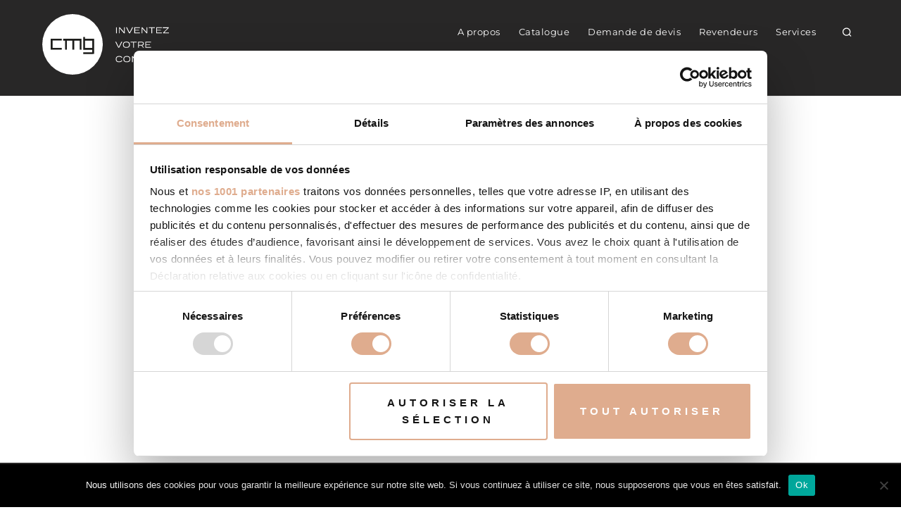

--- FILE ---
content_type: text/html; charset=UTF-8
request_url: https://www.cmg-fire.fr/store/isochauff-confort/
body_size: 13220
content:
<!DOCTYPE html><html class="html" lang="fr-FR"><head><meta charset="UTF-8"><link rel="profile" href="https://gmpg.org/xfn/11"><meta name='robots' content='index, follow, max-image-preview:large, max-snippet:-1, max-video-preview:-1' /> <!-- Google Tag Manager for WordPress by gtm4wp.com --> <script data-cfasync="false" data-pagespeed-no-defer>var gtm4wp_datalayer_name = "dataLayer";
	var dataLayer = dataLayer || [];</script> <!-- End Google Tag Manager for WordPress by gtm4wp.com --><meta name="viewport" content="width=device-width, initial-scale=1"> <!-- This site is optimized with the Yoast SEO plugin v24.7 - https://yoast.com/wordpress/plugins/seo/ --><link media="all" href="https://www.cmg-fire.fr/wp-content/cache/autoptimize/4/css/autoptimize_a2cb4b2694e2e9a09312287aa239a6a1.css" rel="stylesheet"><title>ISOCHAUFF CONFORT - CMG</title><link rel="canonical" href="https://www.cmg-fire.fr/store/isochauff-confort/" /><meta property="og:locale" content="fr_FR" /><meta property="og:type" content="article" /><meta property="og:title" content="ISOCHAUFF CONFORT - CMG" /><meta property="og:description" content="Categories: RevendeurFilter: RevendeurAddress 45 Boulevard Edouard HERRIOT01000, BOURG EN BRESSE, Contact Tel.: 09 71 16 01 47 Contact Store" /><meta property="og:url" content="https://www.cmg-fire.fr/store/isochauff-confort/" /><meta property="og:site_name" content="CMG" /><meta property="article:modified_time" content="2025-10-23T11:06:29+00:00" /><meta name="twitter:card" content="summary_large_image" /> <script type="application/ld+json" class="yoast-schema-graph">{"@context":"https://schema.org","@graph":[{"@type":"WebPage","@id":"https://www.cmg-fire.fr/store/isochauff-confort/","url":"https://www.cmg-fire.fr/store/isochauff-confort/","name":"ISOCHAUFF CONFORT - CMG","isPartOf":{"@id":"https://www.cmg-fire.fr/#website"},"datePublished":"2021-04-27T06:53:14+00:00","dateModified":"2025-10-23T11:06:29+00:00","breadcrumb":{"@id":"https://www.cmg-fire.fr/store/isochauff-confort/#breadcrumb"},"inLanguage":"fr-FR","potentialAction":[{"@type":"ReadAction","target":["https://www.cmg-fire.fr/store/isochauff-confort/"]}]},{"@type":"BreadcrumbList","@id":"https://www.cmg-fire.fr/store/isochauff-confort/#breadcrumb","itemListElement":[{"@type":"ListItem","position":1,"name":"Accueil","item":"https://www.cmg-fire.fr/"},{"@type":"ListItem","position":2,"name":"ISOCHAUFF CONFORT"}]},{"@type":"WebSite","@id":"https://www.cmg-fire.fr/#website","url":"https://www.cmg-fire.fr/","name":"CMG","description":"Fabricant français, spécialiste européen du chauffage au bois : poêles à bois et à granulés, cheminées, foyers et inserts","potentialAction":[{"@type":"SearchAction","target":{"@type":"EntryPoint","urlTemplate":"https://www.cmg-fire.fr/?s={search_term_string}"},"query-input":{"@type":"PropertyValueSpecification","valueRequired":true,"valueName":"search_term_string"}}],"inLanguage":"fr-FR"}]}</script> <!-- / Yoast SEO plugin. --><link rel='dns-prefetch' href='//cdnjs.cloudflare.com' /><link rel='dns-prefetch' href='//maps.google.com' /><link href='https://fonts.gstatic.com' crossorigin='anonymous' rel='preconnect' /><link rel="alternate" type="application/rss+xml" title="CMG &raquo; Flux" href="https://www.cmg-fire.fr/feed/" /><link rel="alternate" type="application/rss+xml" title="CMG &raquo; Flux des commentaires" href="https://www.cmg-fire.fr/comments/feed/" /> <!-- This site uses the Google Analytics by MonsterInsights plugin v9.3.1 - Using Analytics tracking - https://www.monsterinsights.com/ --> <!-- Remarque : MonsterInsights n’est actuellement pas configuré sur ce site. Le propriétaire doit authentifier son compte Google Analytics dans les réglages de MonsterInsights.  --> <!-- No tracking code set --> <!-- / Google Analytics by MonsterInsights --><link rel='stylesheet' id='elementor-icons-css' href='https://www.cmg-fire.fr/wp-content/plugins/elementor/assets/lib/eicons/css/elementor-icons.min.css' media='all' /> <script id="cookie-notice-front-js-before">var cnArgs = {"ajaxUrl":"https:\/\/www.cmg-fire.fr\/wp-admin\/admin-ajax.php","nonce":"733c9723ff","hideEffect":"fade","position":"bottom","onScroll":false,"onScrollOffset":100,"onClick":false,"cookieName":"cookie_notice_accepted","cookieTime":2592000,"cookieTimeRejected":2592000,"globalCookie":false,"redirection":false,"cache":true,"revokeCookies":false,"revokeCookiesOpt":"automatic"};</script> <script id="ecs_ajax_load-js-extra">var ecs_ajax_params = {"ajaxurl":"https:\/\/www.cmg-fire.fr\/wp-admin\/admin-ajax.php","posts":"{\"page\":0,\"stores\":\"isochauff-confort\",\"post_type\":\"stores\",\"name\":\"isochauff-confort\",\"error\":\"\",\"m\":\"\",\"p\":0,\"post_parent\":\"\",\"subpost\":\"\",\"subpost_id\":\"\",\"attachment\":\"\",\"attachment_id\":0,\"pagename\":\"\",\"page_id\":0,\"second\":\"\",\"minute\":\"\",\"hour\":\"\",\"day\":0,\"monthnum\":0,\"year\":0,\"w\":0,\"category_name\":\"\",\"tag\":\"\",\"cat\":\"\",\"tag_id\":\"\",\"author\":\"\",\"author_name\":\"\",\"feed\":\"\",\"tb\":\"\",\"paged\":0,\"meta_key\":\"\",\"meta_value\":\"\",\"preview\":\"\",\"s\":\"\",\"sentence\":\"\",\"title\":\"\",\"fields\":\"\",\"menu_order\":\"\",\"embed\":\"\",\"category__in\":[],\"category__not_in\":[],\"category__and\":[],\"post__in\":[],\"post__not_in\":[],\"post_name__in\":[],\"tag__in\":[],\"tag__not_in\":[],\"tag__and\":[],\"tag_slug__in\":[],\"tag_slug__and\":[],\"post_parent__in\":[],\"post_parent__not_in\":[],\"author__in\":[],\"author__not_in\":[],\"search_columns\":[],\"ignore_sticky_posts\":false,\"suppress_filters\":false,\"cache_results\":true,\"update_post_term_cache\":true,\"update_menu_item_cache\":false,\"lazy_load_term_meta\":true,\"update_post_meta_cache\":true,\"posts_per_page\":10,\"nopaging\":false,\"comments_per_page\":\"50\",\"no_found_rows\":false,\"order\":\"DESC\"}"};</script> <link rel="https://api.w.org/" href="https://www.cmg-fire.fr/wp-json/" /><link rel="EditURI" type="application/rsd+xml" title="RSD" href="https://www.cmg-fire.fr/xmlrpc.php?rsd" /><link rel='shortlink' href='https://www.cmg-fire.fr/?p=54484' /><link rel="alternate" title="oEmbed (JSON)" type="application/json+oembed" href="https://www.cmg-fire.fr/wp-json/oembed/1.0/embed?url=https%3A%2F%2Fwww.cmg-fire.fr%2Fstore%2Fisochauff-confort%2F" /><link rel="alternate" title="oEmbed (XML)" type="text/xml+oembed" href="https://www.cmg-fire.fr/wp-json/oembed/1.0/embed?url=https%3A%2F%2Fwww.cmg-fire.fr%2Fstore%2Fisochauff-confort%2F&#038;format=xml" /><meta name="generator" content="Redux 4.5.6" /><link rel="image_src" href="https://www.cmg-fire.fr/wp-content/themes/oceanwp/assets/img/default.png" /> <!-- Google Tag Manager for WordPress by gtm4wp.com --> <!-- GTM Container placement set to footer --> <script data-cfasync="false" data-pagespeed-no-defer type="text/javascript">var dataLayer_content = {"pagePostType":"stores","pagePostType2":"single-stores","pagePostAuthor":"webmaster"};
	dataLayer.push( dataLayer_content );</script> <script data-cfasync="false">(function(w,d,s,l,i){w[l]=w[l]||[];w[l].push({'gtm.start':
new Date().getTime(),event:'gtm.js'});var f=d.getElementsByTagName(s)[0],
j=d.createElement(s),dl=l!='dataLayer'?'&l='+l:'';j.async=true;j.src=
'//www.googletagmanager.com/gtm.js?id='+i+dl;f.parentNode.insertBefore(j,f);
})(window,document,'script','dataLayer','GTM-MDLHDC');</script> <!-- End Google Tag Manager for WordPress by gtm4wp.com --> <noscript><style>.woocommerce-product-gallery{ opacity: 1 !important; }</style></noscript><meta name="generator" content="Elementor 3.29.1; features: additional_custom_breakpoints, e_local_google_fonts; settings: css_print_method-internal, google_font-enabled, font_display-swap"><link rel="icon" href="https://www.cmg-fire.fr/wp-content/uploads/sites/4/2021/02/favicon.png" sizes="32x32" /><link rel="icon" href="https://www.cmg-fire.fr/wp-content/uploads/sites/4/2021/02/favicon.png" sizes="192x192" /><link rel="apple-touch-icon" href="https://www.cmg-fire.fr/wp-content/uploads/sites/4/2021/02/favicon.png" /><meta name="msapplication-TileImage" content="https://www.cmg-fire.fr/wp-content/uploads/sites/4/2021/02/favicon.png" /> <!-- OceanWP CSS --></head><body class="stores-template-default single single-stores wp-embed-responsive theme-oceanwp cookies-not-set woocommerce-no-js oceanwp-theme dropdown-mobile default-breakpoint has-topbar page-header-disabled has-breadcrumbs account-original-style elementor-default elementor-kit-34123 elementor-page-2112 content-full-width content-max-width" itemscope="itemscope" itemtype="https://schema.org/WebPage"><div id="outer-wrap" class="site clr"> <a class="skip-link screen-reader-text" href="#main">Skip to content</a><div id="wrap" class="clr"><div id="top-bar-wrap" class="clr"><div id="top-bar" class="clr container has-no-content"><div id="top-bar-inner" class="clr"></div><!-- #top-bar-inner --></div><!-- #top-bar --></div><!-- #top-bar-wrap --><header id="site-header" class="clr" data-height="74" itemscope="itemscope" itemtype="https://schema.org/WPHeader" role="banner"><div data-elementor-type="header" data-elementor-id="27167" class="elementor elementor-27167 elementor-location-header" data-elementor-post-type="elementor_library"><section data-particle_enable="false" data-particle-mobile-disabled="false" class="elementor-section elementor-top-section elementor-element elementor-element-8857956 elementor-section-content-bottom elementor-section-stretched elementor-hidden-tablet elementor-hidden-mobile elementor-section-height-min-height elementor-section-boxed elementor-section-height-default elementor-section-items-middle" data-id="8857956" data-element_type="section" data-settings="{&quot;stretch_section&quot;:&quot;section-stretched&quot;,&quot;background_background&quot;:&quot;classic&quot;}"><div class="elementor-background-overlay"></div><div class="elementor-container elementor-column-gap-default"><div class="elementor-column elementor-col-50 elementor-top-column elementor-element elementor-element-65e9e2a" data-id="65e9e2a" data-element_type="column" data-settings="{&quot;animation&quot;:&quot;none&quot;}"><div class="elementor-widget-wrap elementor-element-populated"><div class="elementor-element elementor-element-039a1dd elementor-widget elementor-widget-image" data-id="039a1dd" data-element_type="widget" data-settings="{&quot;_animation&quot;:&quot;none&quot;}" data-widget_type="image.default"><div class="elementor-widget-container"> <a href="https://www.cmg-fire.fr"> <img width="79" height="37" src="https://www.cmg-fire.fr/wp-content/uploads/sites/4/2020/09/logo-blanc.svg" class="elementor-animation-shrink attachment-full size-full wp-image-34167" alt="" /> </a></div></div><div class="elementor-element elementor-element-a1d69f1 elementor-widget__width-auto elementor-absolute elementor-widget elementor-widget-image" data-id="a1d69f1" data-element_type="widget" data-settings="{&quot;_position&quot;:&quot;absolute&quot;}" data-widget_type="image.default"><div class="elementor-widget-container"> <img width="13" height="132" src="https://www.cmg-fire.fr/wp-content/uploads/sites/4/2019/10/gimmick-cuivre.svg" class="attachment-full size-full wp-image-34427" alt="" /></div></div></div></div><div class="elementor-column elementor-col-50 elementor-top-column elementor-element elementor-element-c55dd34" data-id="c55dd34" data-element_type="column" data-settings="{&quot;background_background&quot;:&quot;classic&quot;}"><div class="elementor-widget-wrap elementor-element-populated"><section data-particle_enable="false" data-particle-mobile-disabled="false" class="elementor-section elementor-inner-section elementor-element elementor-element-ef0f265 elementor-section-boxed elementor-section-height-default elementor-section-height-default" data-id="ef0f265" data-element_type="section" data-settings="{&quot;background_background&quot;:&quot;classic&quot;}"><div class="elementor-container elementor-column-gap-default"><div class="elementor-column elementor-col-50 elementor-inner-column elementor-element elementor-element-ee8bd18" data-id="ee8bd18" data-element_type="column" data-settings="{&quot;background_background&quot;:&quot;classic&quot;}"><div class="elementor-widget-wrap elementor-element-populated"><div class="elementor-background-overlay"></div><div class="elementor-element elementor-element-fd44fff elementor-nav-menu__align-end elementor-nav-menu--dropdown-tablet elementor-nav-menu__text-align-aside elementor-nav-menu--toggle elementor-nav-menu--burger elementor-widget elementor-widget-nav-menu" data-id="fd44fff" data-element_type="widget" data-settings="{&quot;layout&quot;:&quot;horizontal&quot;,&quot;submenu_icon&quot;:{&quot;value&quot;:&quot;&lt;i class=\&quot;fas fa-caret-down\&quot;&gt;&lt;\/i&gt;&quot;,&quot;library&quot;:&quot;fa-solid&quot;},&quot;toggle&quot;:&quot;burger&quot;}" data-widget_type="nav-menu.default"><div class="elementor-widget-container"><nav aria-label="Menu" class="elementor-nav-menu--main elementor-nav-menu__container elementor-nav-menu--layout-horizontal e--pointer-underline e--animation-fade"><ul id="menu-1-fd44fff" class="elementor-nav-menu"><li class="menu-item menu-item-type-post_type menu-item-object-page menu-item-34191"><a href="https://www.cmg-fire.fr/a-propos/" class="elementor-item">A propos</a></li><li class="menu-item menu-item-type-post_type menu-item-object-page menu-item-197"><a href="https://www.cmg-fire.fr/catalogue/" class="elementor-item">Catalogue</a></li><li class="menu-item menu-item-type-post_type menu-item-object-page menu-item-68515"><a href="https://www.cmg-fire.fr/demande-de-devis/" class="elementor-item">Demande de devis</a></li><li class="menu-item menu-item-type-custom menu-item-object-custom menu-item-66538"><a href="/carte-revendeurs/" class="elementor-item">Revendeurs</a></li><li class="menu-item menu-item-type-post_type menu-item-object-page menu-item-34766"><a href="https://www.cmg-fire.fr/services-et-supports/" class="elementor-item">Services</a></li></ul></nav><div class="elementor-menu-toggle" role="button" tabindex="0" aria-label="Permuter le menu" aria-expanded="false"> <i aria-hidden="true" role="presentation" class="elementor-menu-toggle__icon--open eicon-menu-bar"></i><i aria-hidden="true" role="presentation" class="elementor-menu-toggle__icon--close eicon-close"></i></div><nav class="elementor-nav-menu--dropdown elementor-nav-menu__container" aria-hidden="true"><ul id="menu-2-fd44fff" class="elementor-nav-menu"><li class="menu-item menu-item-type-post_type menu-item-object-page menu-item-34191"><a href="https://www.cmg-fire.fr/a-propos/" class="elementor-item" tabindex="-1">A propos</a></li><li class="menu-item menu-item-type-post_type menu-item-object-page menu-item-197"><a href="https://www.cmg-fire.fr/catalogue/" class="elementor-item" tabindex="-1">Catalogue</a></li><li class="menu-item menu-item-type-post_type menu-item-object-page menu-item-68515"><a href="https://www.cmg-fire.fr/demande-de-devis/" class="elementor-item" tabindex="-1">Demande de devis</a></li><li class="menu-item menu-item-type-custom menu-item-object-custom menu-item-66538"><a href="/carte-revendeurs/" class="elementor-item" tabindex="-1">Revendeurs</a></li><li class="menu-item menu-item-type-post_type menu-item-object-page menu-item-34766"><a href="https://www.cmg-fire.fr/services-et-supports/" class="elementor-item" tabindex="-1">Services</a></li></ul></nav></div></div></div></div><div class="elementor-column elementor-col-50 elementor-inner-column elementor-element elementor-element-8c672b3" data-id="8c672b3" data-element_type="column"><div class="elementor-widget-wrap elementor-element-populated"><div class="elementor-element elementor-element-59db505 elementor-search-form--skin-full_screen ax-search elementor-widget elementor-widget-search-form" data-id="59db505" data-element_type="widget" id="ax-deville-search" data-settings="{&quot;skin&quot;:&quot;full_screen&quot;}" data-widget_type="search-form.default"><div class="elementor-widget-container"> <search role="search"><form class="elementor-search-form" action="https://www.cmg-fire.fr" method="get"><div class="elementor-search-form__toggle" role="button" tabindex="0" aria-label="Rechercher "> <i aria-hidden="true" class="fas"><svg xmlns="http://www.w3.org/2000/svg" viewBox="0 0 40 40" class="svgicon svg-search" aria-hidden="true" preserveAspectRatio="xMidYMid meet"><path d="M31.88,31.12,28,27.18A11.39,11.39,0,1,0,26.18,29l3.94,3.93a1.23,1.23,0,0,0,1.76,0A1.24,1.24,0,0,0,31.88,31.12Zm-21.63-11A8.85,8.85,0,1,1,19.1,29,8.86,8.86,0,0,1,10.25,20.1Z"/></svg></i></div><div class="elementor-search-form__container"> <label class="elementor-screen-only" for="elementor-search-form-59db505">Rechercher </label> <input id="elementor-search-form-59db505" placeholder="Rechercher ..." class="elementor-search-form__input" type="search" name="s" value=""><div class="dialog-lightbox-close-button dialog-close-button" role="button" tabindex="0" aria-label="Fermer ce champ de recherche."> <i aria-hidden="true" class="eicon-close"></i></div></div></form> </search></div></div></div></div></div></section><section data-particle_enable="false" data-particle-mobile-disabled="false" class="elementor-section elementor-inner-section elementor-element elementor-element-0254f0c elementor-section-content-bottom elementor-section-boxed elementor-section-height-default elementor-section-height-default" data-id="0254f0c" data-element_type="section"><div class="elementor-container elementor-column-gap-default"><div class="elementor-column elementor-col-100 elementor-inner-column elementor-element elementor-element-59efa17" data-id="59efa17" data-element_type="column" data-settings="{&quot;background_background&quot;:&quot;classic&quot;}"><div class="elementor-widget-wrap elementor-element-populated"><div class="elementor-background-overlay"></div><div class="elementor-element elementor-element-155d549 elementor-nav-menu__align-center elementor-nav-menu--dropdown-tablet elementor-nav-menu__text-align-aside elementor-nav-menu--toggle elementor-nav-menu--burger elementor-widget elementor-widget-nav-menu" data-id="155d549" data-element_type="widget" id="ax-menu" data-settings="{&quot;submenu_icon&quot;:{&quot;value&quot;:&quot;&lt;i class=\&quot;fas fa-angle-down\&quot;&gt;&lt;\/i&gt;&quot;,&quot;library&quot;:&quot;fa-solid&quot;},&quot;layout&quot;:&quot;horizontal&quot;,&quot;toggle&quot;:&quot;burger&quot;}" data-widget_type="nav-menu.default"><div class="elementor-widget-container"><nav aria-label="Menu" class="elementor-nav-menu--main elementor-nav-menu__container elementor-nav-menu--layout-horizontal e--pointer-underline e--animation-grow"><ul id="menu-1-155d549" class="elementor-nav-menu"><li class="menu-item menu-item-type-taxonomy menu-item-object-product_cat menu-item-has-children menu-item-17940"><a href="https://www.cmg-fire.fr/categorie-produit/poeles-a-granules/" class="elementor-item">Poêles à granulés</a><ul class="sub-menu elementor-nav-menu--dropdown"><li class="menu-item menu-item-type-taxonomy menu-item-object-product_cat menu-item-17944"><a href="https://www.cmg-fire.fr/categorie-produit/poeles-a-granules/ventilation-air-intelligente/" class="elementor-sub-item">Ventilation air Smart</a></li><li class="menu-item menu-item-type-taxonomy menu-item-object-product_cat menu-item-29085"><a href="https://www.cmg-fire.fr/categorie-produit/poeles-a-granules/ventilation-air-canalisable/" class="elementor-sub-item">Ventilation canalisable</a></li></ul></li><li class="menu-item menu-item-type-custom menu-item-object-custom menu-item-67902"><a href="https://www.cmg-fire.fr/categorie-produit/poeles-a-bois/" class="elementor-item">Poêles à bois</a></li><li class="menu-item menu-item-type-taxonomy menu-item-object-product_cat menu-item-has-children menu-item-53446"><a href="https://www.cmg-fire.fr/categorie-produit/inserts-et-foyer/" class="elementor-item">Inserts et foyers</a><ul class="sub-menu elementor-nav-menu--dropdown"><li class="menu-item menu-item-type-taxonomy menu-item-object-product_cat menu-item-53447"><a href="https://www.cmg-fire.fr/categorie-produit/inserts-et-foyer/foyers-a-bois/" class="elementor-sub-item">foyers à bois</a></li><li class="menu-item menu-item-type-custom menu-item-object-custom menu-item-67387"><a href="https://www.cmg-fire.fr/categorie-produit/inserts-et-foyer/inserts-a-bois/" class="elementor-sub-item">inserts à bois</a></li><li class="menu-item menu-item-type-taxonomy menu-item-object-product_cat menu-item-53448"><a href="https://www.cmg-fire.fr/categorie-produit/inserts-et-foyer/insert-a-granules/" class="elementor-sub-item">inserts à granulés</a></li></ul></li><li class="menu-item menu-item-type-custom menu-item-object-custom menu-item-68475"><a href="https://www.cmg-fire.fr/categorie-produit/accessoires-2/" class="elementor-item">Accessoires</a></li></ul></nav><div class="elementor-menu-toggle" role="button" tabindex="0" aria-label="Permuter le menu" aria-expanded="false"> <i aria-hidden="true" role="presentation" class="elementor-menu-toggle__icon--open eicon-menu-bar"></i><i aria-hidden="true" role="presentation" class="elementor-menu-toggle__icon--close eicon-close"></i></div><nav class="elementor-nav-menu--dropdown elementor-nav-menu__container" aria-hidden="true"><ul id="menu-2-155d549" class="elementor-nav-menu"><li class="menu-item menu-item-type-taxonomy menu-item-object-product_cat menu-item-has-children menu-item-17940"><a href="https://www.cmg-fire.fr/categorie-produit/poeles-a-granules/" class="elementor-item" tabindex="-1">Poêles à granulés</a><ul class="sub-menu elementor-nav-menu--dropdown"><li class="menu-item menu-item-type-taxonomy menu-item-object-product_cat menu-item-17944"><a href="https://www.cmg-fire.fr/categorie-produit/poeles-a-granules/ventilation-air-intelligente/" class="elementor-sub-item" tabindex="-1">Ventilation air Smart</a></li><li class="menu-item menu-item-type-taxonomy menu-item-object-product_cat menu-item-29085"><a href="https://www.cmg-fire.fr/categorie-produit/poeles-a-granules/ventilation-air-canalisable/" class="elementor-sub-item" tabindex="-1">Ventilation canalisable</a></li></ul></li><li class="menu-item menu-item-type-custom menu-item-object-custom menu-item-67902"><a href="https://www.cmg-fire.fr/categorie-produit/poeles-a-bois/" class="elementor-item" tabindex="-1">Poêles à bois</a></li><li class="menu-item menu-item-type-taxonomy menu-item-object-product_cat menu-item-has-children menu-item-53446"><a href="https://www.cmg-fire.fr/categorie-produit/inserts-et-foyer/" class="elementor-item" tabindex="-1">Inserts et foyers</a><ul class="sub-menu elementor-nav-menu--dropdown"><li class="menu-item menu-item-type-taxonomy menu-item-object-product_cat menu-item-53447"><a href="https://www.cmg-fire.fr/categorie-produit/inserts-et-foyer/foyers-a-bois/" class="elementor-sub-item" tabindex="-1">foyers à bois</a></li><li class="menu-item menu-item-type-custom menu-item-object-custom menu-item-67387"><a href="https://www.cmg-fire.fr/categorie-produit/inserts-et-foyer/inserts-a-bois/" class="elementor-sub-item" tabindex="-1">inserts à bois</a></li><li class="menu-item menu-item-type-taxonomy menu-item-object-product_cat menu-item-53448"><a href="https://www.cmg-fire.fr/categorie-produit/inserts-et-foyer/insert-a-granules/" class="elementor-sub-item" tabindex="-1">inserts à granulés</a></li></ul></li><li class="menu-item menu-item-type-custom menu-item-object-custom menu-item-68475"><a href="https://www.cmg-fire.fr/categorie-produit/accessoires-2/" class="elementor-item" tabindex="-1">Accessoires</a></li></ul></nav></div></div></div></div></div></section></div></div></div></section><section data-particle_enable="false" data-particle-mobile-disabled="false" class="elementor-section elementor-top-section elementor-element elementor-element-a5115ec elementor-section-content-middle elementor-section-stretched elementor-hidden-desktop elementor-section-height-min-height elementor-section-boxed elementor-section-height-default elementor-section-items-middle" data-id="a5115ec" data-element_type="section" id="deville-menu-mobile" data-settings="{&quot;stretch_section&quot;:&quot;section-stretched&quot;,&quot;background_background&quot;:&quot;classic&quot;,&quot;sticky&quot;:&quot;top&quot;,&quot;sticky_on&quot;:[&quot;mobile&quot;],&quot;sticky_offset&quot;:0,&quot;sticky_effects_offset&quot;:0,&quot;sticky_anchor_link_offset&quot;:0}"><div class="elementor-container elementor-column-gap-no"><div class="elementor-column elementor-col-25 elementor-top-column elementor-element elementor-element-6da6d8e noprint" data-id="6da6d8e" data-element_type="column"><div class="elementor-widget-wrap elementor-element-populated"><div class="elementor-element elementor-element-e6de745 elementor-view-default elementor-position-top elementor-mobile-position-top elementor-widget elementor-widget-icon-box" data-id="e6de745" data-element_type="widget" data-widget_type="icon-box.default"><div class="elementor-widget-container"><div class="elementor-icon-box-wrapper"><div class="elementor-icon-box-icon"> <a href="#elementor-action%3Aaction%3Dpopup%3Aopen%26settings%3DeyJpZCI6IjE3NzUwIiwidG9nZ2xlIjpmYWxzZX0%3D" class="elementor-icon" tabindex="-1"> <svg xmlns="http://www.w3.org/2000/svg" viewBox="0 0 40 40"><title>burger</title><path d="M30,11.75H10a1.25,1.25,0,0,0,0,2.5H30a1.25,1.25,0,0,0,0-2.5Z"></path><path d="M30,19.75H10a1.25,1.25,0,0,0,0,2.5H30a1.25,1.25,0,0,0,0-2.5Z"></path><path d="M30,27.75H10a1.25,1.25,0,0,0,0,2.5H30a1.25,1.25,0,0,0,0-2.5Z"></path></svg> </a></div></div></div></div></div></div><div class="elementor-column elementor-col-25 elementor-top-column elementor-element elementor-element-26c1e95" data-id="26c1e95" data-element_type="column"><div class="elementor-widget-wrap elementor-element-populated"><div class="elementor-element elementor-element-c31e560 elementor-widget elementor-widget-image" data-id="c31e560" data-element_type="widget" data-widget_type="image.default"><div class="elementor-widget-container"> <a href="https://www.cmg-fire.fr"> <img width="37" height="37" src="https://www.cmg-fire.fr/wp-content/uploads/sites/4/2019/10/logo-cmg-mobile.svg" class="attachment-full size-full wp-image-34361" alt="" /> </a></div></div></div></div><div class="elementor-column elementor-col-25 elementor-top-column elementor-element elementor-element-bb9e8cb noprint" data-id="bb9e8cb" data-element_type="column"><div class="elementor-widget-wrap elementor-element-populated"><div class="elementor-element elementor-element-1084bf7 elementor-search-form--skin-full_screen ax-search elementor-widget elementor-widget-search-form" data-id="1084bf7" data-element_type="widget" data-settings="{&quot;skin&quot;:&quot;full_screen&quot;}" data-widget_type="search-form.default"><div class="elementor-widget-container"> <search role="search"><form class="elementor-search-form" action="https://www.cmg-fire.fr" method="get"><div class="elementor-search-form__toggle" role="button" tabindex="0" aria-label="Rechercher "> <i aria-hidden="true" class="fas"><svg xmlns="http://www.w3.org/2000/svg" viewBox="0 0 40 40" class="svgicon svg-search" aria-hidden="true" preserveAspectRatio="xMidYMid meet"><path d="M31.88,31.12,28,27.18A11.39,11.39,0,1,0,26.18,29l3.94,3.93a1.23,1.23,0,0,0,1.76,0A1.24,1.24,0,0,0,31.88,31.12Zm-21.63-11A8.85,8.85,0,1,1,19.1,29,8.86,8.86,0,0,1,10.25,20.1Z"/></svg></i></div><div class="elementor-search-form__container"> <label class="elementor-screen-only" for="elementor-search-form-1084bf7">Rechercher </label> <input id="elementor-search-form-1084bf7" placeholder="Rechercher ..." class="elementor-search-form__input" type="search" name="s" value=""><div class="dialog-lightbox-close-button dialog-close-button" role="button" tabindex="0" aria-label="Fermer ce champ de recherche."> <i aria-hidden="true" class="eicon-close"></i></div></div></form> </search></div></div></div></div><div class="elementor-column elementor-col-25 elementor-top-column elementor-element elementor-element-b55aa09 noprint" data-id="b55aa09" data-element_type="column"><div class="elementor-widget-wrap elementor-element-populated"><div class="elementor-element elementor-element-270de5a elementor-align-justify elementor-widget elementor-widget-button" data-id="270de5a" data-element_type="widget" data-widget_type="button.default"><div class="elementor-widget-container"><div class="elementor-button-wrapper"> <a class="elementor-button elementor-button-link elementor-size-sm" href="https://www.cmg-fire.fr/demande-de-devis/"> <span class="elementor-button-content-wrapper"> <span class="elementor-button-text">Devis</span> </span> </a></div></div></div></div></div></div></section></div></header><!-- #site-header --><div data-elementor-type="section" data-elementor-id="17774" class="elementor elementor-17774" data-elementor-post-type="elementor_library"><section data-particle_enable="false" data-particle-mobile-disabled="false" class="elementor-section elementor-top-section elementor-element elementor-element-2ddc883 animated-fast elementor-section-boxed elementor-section-height-default elementor-section-height-default elementor-invisible" data-id="2ddc883" data-element_type="section" id="prodcat-top" data-settings="{&quot;background_background&quot;:&quot;classic&quot;,&quot;animation&quot;:&quot;fadeIn&quot;}"><div class="elementor-background-overlay"></div><div class="elementor-container elementor-column-gap-default"><div class="elementor-column elementor-col-100 elementor-top-column elementor-element elementor-element-6d331a5" data-id="6d331a5" data-element_type="column"><div class="elementor-widget-wrap elementor-element-populated"><div class="elementor-element elementor-element-0538af5 elementor-widget elementor-widget-breadcrumbs" data-id="0538af5" data-element_type="widget" data-widget_type="breadcrumbs.default"><div class="elementor-widget-container"><p id="breadcrumbs"><span><span><a href="https://www.cmg-fire.fr/">Accueil</a></span> | <span class="breadcrumb_last" aria-current="page">ISOCHAUFF CONFORT</span></span></p></div></div><div class="elementor-element elementor-element-e826352 elementor-align-center elementor-widget elementor-widget-post-info" data-id="e826352" data-element_type="widget" data-widget_type="post-info.default"><div class="elementor-widget-container"><ul class="elementor-inline-items elementor-icon-list-items elementor-post-info"><li class="elementor-icon-list-item elementor-repeater-item-a315cd4 elementor-inline-item" itemprop="about"> <span class="elementor-icon-list-text elementor-post-info__item elementor-post-info__item--type-terms"> <span class="elementor-post-info__terms-list"> <span class="elementor-post-info__terms-list-item">Revendeur</span> </span> </span></li></ul></div></div><div class="elementor-element elementor-element-f0d04f6 elementor-widget elementor-widget-heading" data-id="f0d04f6" data-element_type="widget" data-widget_type="heading.default"><div class="elementor-widget-container"><h1 class="elementor-heading-title elementor-size-default">ISOCHAUFF CONFORT</h1></div></div><div class="elementor-element elementor-element-e82df3e elementor-widget elementor-widget-shortcode" data-id="e82df3e" data-element_type="widget" data-widget_type="shortcode.default"><div class="elementor-widget-container"><div class="elementor-shortcode">09 71 16 01 47</div></div></div></div></div></div></section></div><main id="main" class="site-main clr"  role="main"><div id="content-wrap" class="container clr"><div id="primary" class="content-area clr"><div id="content" class="site-content clr"><div data-elementor-type="loop" data-elementor-id="2112" class="elementor elementor-2112 elementor-location-single stores entry owp-thumbs-layout-horizontal owp-btn-normal owp-tabs-layout-horizontal has-no-thumbnails has-product-nav" data-elementor-post-type="elementor_library"><section data-particle_enable="false" data-particle-mobile-disabled="false" class="elementor-section elementor-top-section elementor-element elementor-element-0efbdd8 elementor-section-full_width preview-post elementor-section-height-default elementor-section-height-default" data-id="0efbdd8" data-element_type="section"><div class="elementor-container elementor-column-gap-default"><div class="elementor-column elementor-col-100 elementor-top-column elementor-element elementor-element-5619a6e" data-id="5619a6e" data-element_type="column"><div class="elementor-widget-wrap elementor-element-populated"><div class="elementor-element elementor-element-ceb769e elementor-widget elementor-widget-heading" data-id="ceb769e" data-element_type="widget" data-widget_type="heading.default"><div class="elementor-widget-container"><h2 class="elementor-heading-title elementor-size-default"><a href="https://www.cmg-fire.fr/store/isochauff-confort/">ISOCHAUFF CONFORT <span class="wordpress-store-locator-store-in">Store in BOURG EN BRESSE</span></a></h2></div></div><div class="elementor-element elementor-element-33e6b5b elementor-widget elementor-widget-heading" data-id="33e6b5b" data-element_type="widget" data-widget_type="heading.default"><div class="elementor-widget-container"><div class="elementor-heading-title elementor-size-default">Categories: RevendeurFilter: RevendeurAddress 45 Boulevard Edouard HERRIOT01000, BOURG EN BRESSE, Contact Tel.: 09 71 16 01 47 Contact Store...</div></div></div><div class="elementor-element elementor-element-4deb1e1 elementor-widget elementor-widget-button" data-id="4deb1e1" data-element_type="widget" data-widget_type="button.default"><div class="elementor-widget-container"><div class="elementor-button-wrapper"> <a class="elementor-button elementor-button-link elementor-size-xs" href="https://www.cmg-fire.fr/store/isochauff-confort/"> <span class="elementor-button-content-wrapper"> <span class="elementor-button-text">Lire la suite</span> </span> </a></div></div></div><div class="elementor-element elementor-element-0d5b972 elementor-widget elementor-widget-spacer" data-id="0d5b972" data-element_type="widget" data-widget_type="spacer.default"><div class="elementor-widget-container"><div class="elementor-spacer"><div class="elementor-spacer-inner"></div></div></div></div></div></div></div></section></div></div><!-- #content --></div><!-- #primary --><aside id="right-sidebar" class="sidebar-container widget-area sidebar-primary" itemscope="itemscope" itemtype="https://schema.org/WPSideBar" role="complementary" aria-label="Primary Sidebar"><div id="right-sidebar-inner" class="clr"><div id="custom_html-3" class="widget_text widget widget_custom_html clearfix"><span class="title">Filtres</span><div class="textwidget custom-html-widget"></div></div></div><!-- #sidebar-inner --></aside><!-- #right-sidebar --></div><!-- #content-wrap --></main><!-- #main --><div data-elementor-type="footer" data-elementor-id="595" class="elementor elementor-595 elementor-location-footer" data-elementor-post-type="elementor_library"><section data-particle_enable="false" data-particle-mobile-disabled="false" class="elementor-section elementor-top-section elementor-element elementor-element-05d96f4 elementor-section-boxed elementor-section-height-default elementor-section-height-default" data-id="05d96f4" data-element_type="section" id="footer-2" data-settings="{&quot;background_background&quot;:&quot;classic&quot;}"><div class="elementor-container elementor-column-gap-extended"><div class="elementor-column elementor-col-25 elementor-top-column elementor-element elementor-element-ee4fdf6" data-id="ee4fdf6" data-element_type="column"><div class="elementor-widget-wrap elementor-element-populated"><div class="elementor-element elementor-element-0b05521 elementor-widget elementor-widget-image" data-id="0b05521" data-element_type="widget" data-widget_type="image.default"><div class="elementor-widget-container"> <a href="https://www.cmg-fire.fr"> <img width="79" height="37" src="https://www.cmg-fire.fr/wp-content/uploads/sites/4/2020/09/logo-blanc.svg" class="attachment-full size-full wp-image-34167" alt="" /> </a></div></div></div></div><div class="elementor-column elementor-col-25 elementor-top-column elementor-element elementor-element-0ca123d ax-footer-column" data-id="0ca123d" data-element_type="column"><div class="elementor-widget-wrap elementor-element-populated"><div class="elementor-element elementor-element-df37c59 elementor-widget elementor-widget-heading" data-id="df37c59" data-element_type="widget" data-widget_type="heading.default"><div class="elementor-widget-container"> <span class="elementor-heading-title elementor-size-default">Nos produits</span></div></div><div class="elementor-element elementor-element-6696ba3 eael_advanced_menu_hamburger_disable_selected_menu_no eael-advanced-menu-hamburger-align-right eael-advanced-menu--no eael-hamburger--tablet elementor-widget elementor-widget-eael-advanced-menu" data-id="6696ba3" data-element_type="widget" data-widget_type="eael-advanced-menu.skin-three"><div class="elementor-widget-container"><div data-hamburger-icon="&lt;i aria-hidden=&quot;true&quot; class=&quot;fas fa-bars&quot;&gt;&lt;/i&gt;" data-indicator-class="&lt;i aria-hidden=&quot;true&quot; class=&quot;fas fa-angle-down&quot;&gt;&lt;/i&gt;" data-dropdown-indicator-class="&lt;i aria-hidden=&quot;true&quot; class=&quot;fas fa-angle-down&quot;&gt;&lt;/i&gt;" class="eael-advanced-menu-container eael-advanced-menu-align-left eael-advanced-menu-dropdown-align-left" data-hamburger-breakpoints="{&quot;mobile&quot;:&quot;Portrait mobile (&gt; 767px)&quot;,&quot;tablet&quot;:&quot;Tablette en mode portrait (&gt; 1024px)&quot;,&quot;desktop&quot;:&quot;Desktop (&gt; 2400px)&quot;,&quot;none&quot;:&quot;None&quot;}" data-hamburger-device="tablet"><ul id="menu-produits-footer" class="eael-advanced-menu eael-advanced-menu-dropdown-animate-to-top eael-advanced-menu-indicator eael-advanced-menu-vertical"><li id="menu-item-39885" class="menu-item menu-item-type-taxonomy menu-item-object-product_cat menu-item-39885"><a href="https://www.cmg-fire.fr/categorie-produit/poeles-a-granules/">Poêles à granulés <span class="wordpress-store-locator-store-in">Store in BOURG EN BRESSE</span></a></li><li id="menu-item-68474" class="menu-item menu-item-type-custom menu-item-object-custom menu-item-68474"><a href="https://www.cmg-fire.fr/categorie-produit/poeles-a-bois/">Poêles à bois <span class="wordpress-store-locator-store-in">Store in BOURG EN BRESSE</span></a></li><li id="menu-item-61211" class="menu-item menu-item-type-taxonomy menu-item-object-product_cat menu-item-61211"><a href="https://www.cmg-fire.fr/categorie-produit/inserts-et-foyer/">Inserts et foyers <span class="wordpress-store-locator-store-in">Store in BOURG EN BRESSE</span></a></li><li id="menu-item-39884" class="menu-item menu-item-type-taxonomy menu-item-object-product_cat menu-item-39884"><a href="https://www.cmg-fire.fr/categorie-produit/accessoires-2/">Accessoires <span class="wordpress-store-locator-store-in">Store in BOURG EN BRESSE</span></a></li><li id="menu-item-44247" class="menu-item menu-item-type-taxonomy menu-item-object-product_cat menu-item-44247"><a href="https://www.cmg-fire.fr/categorie-produit/aide-au-choix/">Aide au choix <span class="wordpress-store-locator-store-in">Store in BOURG EN BRESSE</span></a></li></ul> <button class="eael-advanced-menu-toggle" aria-label="Essential Addons Toggle Menu"> <i aria-hidden="true" class="fas fa-bars"></i> </button></div></div></div></div></div><div class="elementor-column elementor-col-25 elementor-top-column elementor-element elementor-element-471c282 ax-footer-column" data-id="471c282" data-element_type="column"><div class="elementor-widget-wrap elementor-element-populated"><div class="elementor-element elementor-element-e4270a1 elementor-widget elementor-widget-heading" data-id="e4270a1" data-element_type="widget" data-widget_type="heading.default"><div class="elementor-widget-container"> <span class="elementor-heading-title elementor-size-default">À propos</span></div></div><div class="elementor-element elementor-element-27a24b0 eael_advanced_menu_hamburger_disable_selected_menu_no eael-advanced-menu-hamburger-align-right eael-advanced-menu--no eael-hamburger--tablet elementor-widget elementor-widget-eael-advanced-menu" data-id="27a24b0" data-element_type="widget" data-widget_type="eael-advanced-menu.skin-three"><div class="elementor-widget-container"><div data-hamburger-icon="&lt;i aria-hidden=&quot;true&quot; class=&quot;fas fa-bars&quot;&gt;&lt;/i&gt;" data-indicator-class="&lt;i aria-hidden=&quot;true&quot; class=&quot;fas fa-angle-down&quot;&gt;&lt;/i&gt;" data-dropdown-indicator-class="&lt;i aria-hidden=&quot;true&quot; class=&quot;fas fa-angle-down&quot;&gt;&lt;/i&gt;" class="eael-advanced-menu-container eael-advanced-menu-align-left eael-advanced-menu-dropdown-align-left" data-hamburger-breakpoints="{&quot;mobile&quot;:&quot;Portrait mobile (&gt; 767px)&quot;,&quot;tablet&quot;:&quot;Tablette en mode portrait (&gt; 1024px)&quot;,&quot;desktop&quot;:&quot;Desktop (&gt; 2400px)&quot;,&quot;none&quot;:&quot;None&quot;}" data-hamburger-device="tablet"><ul id="menu-qui-sommes-nous" class="eael-advanced-menu eael-advanced-menu-dropdown-animate-to-top eael-advanced-menu-indicator eael-advanced-menu-vertical"><li id="menu-item-17509" class="menu-item menu-item-type-post_type menu-item-object-page menu-item-17509"><a href="https://www.cmg-fire.fr/a-propos/">Nos valeurs <span class="wordpress-store-locator-store-in">Store in BOURG EN BRESSE</span></a></li><li id="menu-item-39890" class="menu-item menu-item-type-post_type menu-item-object-page menu-item-39890"><a href="https://www.cmg-fire.fr/catalogue/">Catalogue <span class="wordpress-store-locator-store-in">Store in BOURG EN BRESSE</span> <span class="wordpress-store-locator-store-in">Store in BOURG EN BRESSE</span></a></li></ul> <button class="eael-advanced-menu-toggle" aria-label="Essential Addons Toggle Menu"> <i aria-hidden="true" class="fas fa-bars"></i> </button></div></div></div></div></div><div class="elementor-column elementor-col-25 elementor-top-column elementor-element elementor-element-6f2f425 ax-footer-column" data-id="6f2f425" data-element_type="column"><div class="elementor-widget-wrap elementor-element-populated"><div class="elementor-element elementor-element-04a7a41 elementor-widget elementor-widget-heading" data-id="04a7a41" data-element_type="widget" data-widget_type="heading.default"><div class="elementor-widget-container"> <span class="elementor-heading-title elementor-size-default">Liens utiles</span></div></div><div class="elementor-element elementor-element-29e44c8 eael_advanced_menu_hamburger_disable_selected_menu_no eael-advanced-menu-hamburger-align-right eael-advanced-menu--no eael-hamburger--tablet elementor-widget elementor-widget-eael-advanced-menu" data-id="29e44c8" data-element_type="widget" data-widget_type="eael-advanced-menu.skin-three"><div class="elementor-widget-container"><div data-hamburger-icon="&lt;i aria-hidden=&quot;true&quot; class=&quot;fas fa-bars&quot;&gt;&lt;/i&gt;" data-indicator-class="&lt;i aria-hidden=&quot;true&quot; class=&quot;fas fa-angle-down&quot;&gt;&lt;/i&gt;" data-dropdown-indicator-class="&lt;i aria-hidden=&quot;true&quot; class=&quot;fas fa-angle-down&quot;&gt;&lt;/i&gt;" class="eael-advanced-menu-container eael-advanced-menu-align-left eael-advanced-menu-dropdown-align-left" data-hamburger-breakpoints="{&quot;mobile&quot;:&quot;Portrait mobile (&gt; 767px)&quot;,&quot;tablet&quot;:&quot;Tablette en mode portrait (&gt; 1024px)&quot;,&quot;desktop&quot;:&quot;Desktop (&gt; 2400px)&quot;,&quot;none&quot;:&quot;None&quot;}" data-hamburger-device="tablet"><ul id="menu-liens-utiles" class="eael-advanced-menu eael-advanced-menu-dropdown-animate-to-top eael-advanced-menu-indicator eael-advanced-menu-vertical"><li id="menu-item-17517" class="menu-item menu-item-type-post_type menu-item-object-page menu-item-17517"><a href="https://www.cmg-fire.fr/demande-de-devis/">Demande de devis <span class="wordpress-store-locator-store-in">Store in BOURG EN BRESSE</span> <span class="wordpress-store-locator-store-in">Store in BOURG EN BRESSE</span></a></li><li id="menu-item-39895" class="menu-item menu-item-type-post_type menu-item-object-page menu-item-39895"><a href="https://www.cmg-fire.fr/carte-revendeurs/">Revendeurs <span class="wordpress-store-locator-store-in">Store in BOURG EN BRESSE</span> <span class="wordpress-store-locator-store-in">Store in BOURG EN BRESSE</span></a></li><li id="menu-item-34928" class="menu-item menu-item-type-custom menu-item-object-custom menu-item-34928"><a target="_blank" href="https://areariservata.caminettimontegrappa.it/fra/?act_as=cmgeurope">Espace Réservé <span class="wordpress-store-locator-store-in">Store in BOURG EN BRESSE</span></a></li><li id="menu-item-39896" class="menu-item menu-item-type-post_type menu-item-object-page menu-item-39896"><a href="https://www.cmg-fire.fr/mentions-legales/">Mentions Légales <span class="wordpress-store-locator-store-in">Store in BOURG EN BRESSE</span> <span class="wordpress-store-locator-store-in">Store in BOURG EN BRESSE</span></a></li></ul> <button class="eael-advanced-menu-toggle" aria-label="Essential Addons Toggle Menu"> <i aria-hidden="true" class="fas fa-bars"></i> </button></div></div></div></div></div></div></section><section data-particle_enable="false" data-particle-mobile-disabled="false" class="elementor-section elementor-top-section elementor-element elementor-element-fab5e9f elementor-section-boxed elementor-section-height-default elementor-section-height-default" data-id="fab5e9f" data-element_type="section" data-settings="{&quot;background_background&quot;:&quot;classic&quot;}"><div class="elementor-container elementor-column-gap-default"><div class="elementor-column elementor-col-50 elementor-top-column elementor-element elementor-element-d61b604" data-id="d61b604" data-element_type="column"><div class="elementor-widget-wrap elementor-element-populated"><div class="elementor-element elementor-element-08be15c elementor-widget elementor-widget-heading" data-id="08be15c" data-element_type="widget" data-widget_type="heading.default"><div class="elementor-widget-container"><h2 class="elementor-heading-title elementor-size-default">Besoin d'informations ?</h2></div></div><div class="elementor-element elementor-element-1d55ed3 elementor-align-left elementor-mobile-align-center elementor-tablet-align-left elementor-widget elementor-widget-button" data-id="1d55ed3" data-element_type="widget" data-widget_type="button.default"><div class="elementor-widget-container"><div class="elementor-button-wrapper"> <a class="elementor-button elementor-button-link elementor-size-md" href="/carte-revendeurs/"> <span class="elementor-button-content-wrapper"> <span class="elementor-button-text">Contactez-nous</span> </span> </a></div></div></div></div></div><div class="elementor-column elementor-col-50 elementor-top-column elementor-element elementor-element-0f38468 elementor-hidden-desktop elementor-hidden-tablet elementor-hidden-phone" data-id="0f38468" data-element_type="column"><div class="elementor-widget-wrap elementor-element-populated"><div class="elementor-element elementor-element-4fbfcb3 elementor-view-stacked elementor-widget__width-auto elementor-shape-circle elementor-widget elementor-widget-icon" data-id="4fbfcb3" data-element_type="widget" data-widget_type="icon.default"><div class="elementor-widget-container"><div class="elementor-icon-wrapper"> <a class="elementor-icon" href="https://www.facebook.com/DevilleChauffage/"> <i aria-hidden="true" class="fab fa-facebook-f"></i> </a></div></div></div><div class="elementor-element elementor-element-23a3e5a elementor-view-stacked elementor-widget__width-auto elementor-shape-circle elementor-widget elementor-widget-icon" data-id="23a3e5a" data-element_type="widget" data-widget_type="icon.default"><div class="elementor-widget-container"><div class="elementor-icon-wrapper"> <a class="elementor-icon" href="https://twitter.com/GroupInvicta"> <i aria-hidden="true" class="fab fa-twitter"></i> </a></div></div></div></div></div></div></section><section data-particle_enable="false" data-particle-mobile-disabled="false" class="elementor-section elementor-top-section elementor-element elementor-element-3640af5 elementor-section-boxed elementor-section-height-default elementor-section-height-default" data-id="3640af5" data-element_type="section" id="footer-4" data-settings="{&quot;background_background&quot;:&quot;classic&quot;}"><div class="elementor-container elementor-column-gap-default"><div class="elementor-column elementor-col-100 elementor-top-column elementor-element elementor-element-c2b8cf7" data-id="c2b8cf7" data-element_type="column"><div class="elementor-widget-wrap elementor-element-populated"><div class="elementor-element elementor-element-ae25643 elementor-widget-divider--view-line elementor-widget elementor-widget-divider" data-id="ae25643" data-element_type="widget" data-widget_type="divider.default"><div class="elementor-widget-container"><div class="elementor-divider"> <span class="elementor-divider-separator"> </span></div></div></div><div class="elementor-element elementor-element-ceee11f elementor-widget elementor-widget-text-editor" data-id="ceee11f" data-element_type="widget" data-widget_type="text-editor.default"><div class="elementor-widget-container"><p>© 2020 CMG</p></div></div></div></div></div></section><section data-particle_enable="false" data-particle-mobile-disabled="false" class="elementor-section elementor-top-section elementor-element elementor-element-1718980 ax-deville-demande-devis elementor-section-boxed elementor-section-height-default elementor-section-height-default" data-id="1718980" data-element_type="section" data-settings="{&quot;background_background&quot;:&quot;classic&quot;}"><div class="elementor-container elementor-column-gap-default"><div class="elementor-column elementor-col-100 elementor-top-column elementor-element elementor-element-b16dd6d" data-id="b16dd6d" data-element_type="column"><div class="elementor-widget-wrap elementor-element-populated"><div class="elementor-element elementor-element-a242a94 elementor-fixed elementor-align-right elementor-hidden-phone elementor-hidden-desktop elementor-hidden-tablet elementor-widget elementor-widget-button" data-id="a242a94" data-element_type="widget" data-settings="{&quot;_position&quot;:&quot;fixed&quot;}" data-widget_type="button.default"><div class="elementor-widget-container"><div class="elementor-button-wrapper"> <a class="elementor-button elementor-button-link elementor-size-sm" href="/fr/demande-de-devis/"> <span class="elementor-button-content-wrapper"> <span class="elementor-button-text">Demander</br> un devis</span> </span> </a></div></div></div></div></div></div></section></div></div><!-- #wrap --></div><!-- #outer-wrap --> <a aria-label="Scroll to the top of the page" href="#" id="scroll-top" class="scroll-top-right"><i class=" fa fa-angle-up" aria-hidden="true" role="img"></i></a> <!-- GTM Container placement set to footer --> <!-- Google Tag Manager (noscript) --> <noscript><iframe src="https://www.googletagmanager.com/ns.html?id=GTM-MDLHDC" height="0" width="0" style="display:none;visibility:hidden" aria-hidden="true"></iframe></noscript> <!-- End Google Tag Manager (noscript) --><div data-elementor-type="popup" data-elementor-id="17750" class="elementor elementor-17750 elementor-location-popup" data-elementor-settings="{&quot;entrance_animation&quot;:&quot;slideInLeft&quot;,&quot;exit_animation&quot;:&quot;slideInLeft&quot;,&quot;entrance_animation_duration&quot;:{&quot;unit&quot;:&quot;px&quot;,&quot;size&quot;:&quot;0.5&quot;,&quot;sizes&quot;:[]},&quot;prevent_scroll&quot;:&quot;yes&quot;,&quot;avoid_multiple_popups&quot;:&quot;yes&quot;,&quot;classes&quot;:&quot;ax-popup-menu-mobile&quot;,&quot;a11y_navigation&quot;:&quot;yes&quot;,&quot;timing&quot;:[]}" data-elementor-post-type="elementor_library"><section data-particle_enable="false" data-particle-mobile-disabled="false" class="elementor-section elementor-top-section elementor-element elementor-element-ea4c81e elementor-hidden-desktop elementor-section-content-top elementor-section-boxed elementor-section-height-default elementor-section-height-default" data-id="ea4c81e" data-element_type="section" id="ax-deville-menu-mobile"><div class="elementor-container elementor-column-gap-no"><div class="elementor-column elementor-col-100 elementor-top-column elementor-element elementor-element-462475c" data-id="462475c" data-element_type="column"><div class="elementor-widget-wrap elementor-element-populated"><div class="elementor-element elementor-element-8945b84 eael_advanced_menu_hamburger_disable_selected_menu_no eael-advanced-menu-hamburger-align-right eael-advanced-menu--no eael-hamburger--tablet elementor-widget elementor-widget-eael-advanced-menu" data-id="8945b84" data-element_type="widget" data-widget_type="eael-advanced-menu.skin-seven"><div class="elementor-widget-container"><div data-hamburger-icon="&lt;i aria-hidden=&quot;true&quot; class=&quot;fas fa-bars&quot;&gt;&lt;/i&gt;" data-indicator-class="&lt;i aria-hidden=&quot;true&quot; class=&quot;fas fa-chevron-down&quot;&gt;&lt;/i&gt;" data-dropdown-indicator-class="&lt;i aria-hidden=&quot;true&quot; class=&quot;fas fa-angle-down&quot;&gt;&lt;/i&gt;" class="eael-advanced-menu-container eael-advanced-menu-align-left" data-hamburger-breakpoints="{&quot;mobile&quot;:&quot;Portrait mobile (&gt; 767px)&quot;,&quot;tablet&quot;:&quot;Tablette en mode portrait (&gt; 1024px)&quot;,&quot;desktop&quot;:&quot;Desktop (&gt; 2400px)&quot;,&quot;none&quot;:&quot;None&quot;}" data-hamburger-device="tablet"><ul id="menu-menu-haut" class="eael-advanced-menu eael-advanced-menu-dropdown-animate-to-top eael-advanced-menu-indicator eael-advanced-menu-vertical"><li class="menu-item menu-item-type-taxonomy menu-item-object-product_cat menu-item-has-children menu-item-17940"><a href="https://www.cmg-fire.fr/categorie-produit/poeles-a-granules/">Poêles à granulés <span class="wordpress-store-locator-store-in">Store in BOURG EN BRESSE</span></a><ul class="sub-menu"><li class="menu-item menu-item-type-taxonomy menu-item-object-product_cat menu-item-17944"><a href="https://www.cmg-fire.fr/categorie-produit/poeles-a-granules/ventilation-air-intelligente/">Ventilation air Smart <span class="wordpress-store-locator-store-in">Store in BOURG EN BRESSE</span></a></li><li class="menu-item menu-item-type-taxonomy menu-item-object-product_cat menu-item-29085"><a href="https://www.cmg-fire.fr/categorie-produit/poeles-a-granules/ventilation-air-canalisable/">Ventilation canalisable <span class="wordpress-store-locator-store-in">Store in BOURG EN BRESSE</span></a></li></ul></li><li class="menu-item menu-item-type-custom menu-item-object-custom menu-item-67902"><a href="https://www.cmg-fire.fr/categorie-produit/poeles-a-bois/">Poêles à bois <span class="wordpress-store-locator-store-in">Store in BOURG EN BRESSE</span></a></li><li class="menu-item menu-item-type-taxonomy menu-item-object-product_cat menu-item-has-children menu-item-53446"><a href="https://www.cmg-fire.fr/categorie-produit/inserts-et-foyer/">Inserts et foyers <span class="wordpress-store-locator-store-in">Store in BOURG EN BRESSE</span></a><ul class="sub-menu"><li class="menu-item menu-item-type-taxonomy menu-item-object-product_cat menu-item-53447"><a href="https://www.cmg-fire.fr/categorie-produit/inserts-et-foyer/foyers-a-bois/">foyers à bois <span class="wordpress-store-locator-store-in">Store in BOURG EN BRESSE</span></a></li><li class="menu-item menu-item-type-custom menu-item-object-custom menu-item-67387"><a href="https://www.cmg-fire.fr/categorie-produit/inserts-et-foyer/inserts-a-bois/">inserts à bois <span class="wordpress-store-locator-store-in">Store in BOURG EN BRESSE</span></a></li><li class="menu-item menu-item-type-taxonomy menu-item-object-product_cat menu-item-53448"><a href="https://www.cmg-fire.fr/categorie-produit/inserts-et-foyer/insert-a-granules/">inserts à granulés <span class="wordpress-store-locator-store-in">Store in BOURG EN BRESSE</span></a></li></ul></li><li class="menu-item menu-item-type-custom menu-item-object-custom menu-item-68475"><a href="https://www.cmg-fire.fr/categorie-produit/accessoires-2/">Accessoires <span class="wordpress-store-locator-store-in">Store in BOURG EN BRESSE</span></a></li></ul> <button class="eael-advanced-menu-toggle" aria-label="Essential Addons Toggle Menu"> <i aria-hidden="true" class="fas fa-bars"></i> </button></div></div></div><div class="elementor-element elementor-element-58103f2 eael_advanced_menu_hamburger_disable_selected_menu_no eael-advanced-menu-hamburger-align-right eael-advanced-menu--no eael-hamburger--tablet elementor-widget elementor-widget-eael-advanced-menu" data-id="58103f2" data-element_type="widget" data-widget_type="eael-advanced-menu.skin-seven"><div class="elementor-widget-container"><div data-hamburger-icon="&lt;i aria-hidden=&quot;true&quot; class=&quot;fas fa-bars&quot;&gt;&lt;/i&gt;" data-indicator-class="&lt;i aria-hidden=&quot;true&quot; class=&quot;fas fa-chevron-down&quot;&gt;&lt;/i&gt;" data-dropdown-indicator-class="&lt;i aria-hidden=&quot;true&quot; class=&quot;fas fa-angle-down&quot;&gt;&lt;/i&gt;" class="eael-advanced-menu-container eael-advanced-menu-align-left" data-hamburger-breakpoints="{&quot;mobile&quot;:&quot;Portrait mobile (&gt; 767px)&quot;,&quot;tablet&quot;:&quot;Tablette en mode portrait (&gt; 1024px)&quot;,&quot;desktop&quot;:&quot;Desktop (&gt; 2400px)&quot;,&quot;none&quot;:&quot;None&quot;}" data-hamburger-device="tablet"><ul id="menu-menu-2" class="eael-advanced-menu eael-advanced-menu-dropdown-animate-to-top eael-advanced-menu-indicator eael-advanced-menu-vertical"><li class="menu-item menu-item-type-post_type menu-item-object-page menu-item-34191"><a href="https://www.cmg-fire.fr/a-propos/">A propos <span class="wordpress-store-locator-store-in">Store in BOURG EN BRESSE</span> <span class="wordpress-store-locator-store-in">Store in BOURG EN BRESSE</span></a></li><li class="menu-item menu-item-type-post_type menu-item-object-page menu-item-197"><a href="https://www.cmg-fire.fr/catalogue/">Catalogue <span class="wordpress-store-locator-store-in">Store in BOURG EN BRESSE</span> <span class="wordpress-store-locator-store-in">Store in BOURG EN BRESSE</span></a></li><li class="menu-item menu-item-type-post_type menu-item-object-page menu-item-68515"><a href="https://www.cmg-fire.fr/demande-de-devis/">Demande de devis <span class="wordpress-store-locator-store-in">Store in BOURG EN BRESSE</span> <span class="wordpress-store-locator-store-in">Store in BOURG EN BRESSE</span></a></li><li class="menu-item menu-item-type-custom menu-item-object-custom menu-item-66538"><a href="/carte-revendeurs/">Revendeurs <span class="wordpress-store-locator-store-in">Store in BOURG EN BRESSE</span></a></li><li class="menu-item menu-item-type-post_type menu-item-object-page menu-item-34766"><a href="https://www.cmg-fire.fr/services-et-supports/">Services <span class="wordpress-store-locator-store-in">Store in BOURG EN BRESSE</span></a></li></ul> <button class="eael-advanced-menu-toggle" aria-label="Essential Addons Toggle Menu"> <i aria-hidden="true" class="fas fa-bars"></i> </button></div></div></div></div></div></div></section></div><div class="pswp" tabindex="-1" role="dialog" aria-modal="true" aria-hidden="true"><div class="pswp__bg"></div><div class="pswp__scroll-wrap"><div class="pswp__container"><div class="pswp__item"></div><div class="pswp__item"></div><div class="pswp__item"></div></div><div class="pswp__ui pswp__ui--hidden"><div class="pswp__top-bar"><div class="pswp__counter"></div> <button class="pswp__button pswp__button--zoom" aria-label="Zoomer/Dézoomer"></button> <button class="pswp__button pswp__button--fs" aria-label="Basculer en plein écran"></button> <button class="pswp__button pswp__button--share" aria-label="Partagez"></button> <button class="pswp__button pswp__button--close" aria-label="Fermer (Echap)"></button><div class="pswp__preloader"><div class="pswp__preloader__icn"><div class="pswp__preloader__cut"><div class="pswp__preloader__donut"></div></div></div></div></div><div class="pswp__share-modal pswp__share-modal--hidden pswp__single-tap"><div class="pswp__share-tooltip"></div></div> <button class="pswp__button pswp__button--arrow--left" aria-label="Précédent (flèche  gauche)"></button> <button class="pswp__button pswp__button--arrow--right" aria-label="Suivant (flèche droite)"></button><div class="pswp__caption"><div class="pswp__caption__center"></div></div></div></div></div> <script type="text/template" id="tmpl-variation-template"><div class="woocommerce-variation-description">{{{ data.variation.variation_description }}}</div>
	<div class="woocommerce-variation-price">{{{ data.variation.price_html }}}</div>
	<div class="woocommerce-variation-availability">{{{ data.variation.availability_html }}}</div></script> <script type="text/template" id="tmpl-unavailable-variation-template"><p role="alert">Désolé, ce produit n&rsquo;est pas disponible. Veuillez choisir une combinaison différente.</p></script> <script id="oceanwp-main-js-extra">var oceanwpLocalize = {"nonce":"16107a9691","isRTL":"","menuSearchStyle":"drop_down","mobileMenuSearchStyle":"disabled","sidrSource":null,"sidrDisplace":"1","sidrSide":"left","sidrDropdownTarget":"link","verticalHeaderTarget":"link","customSelects":".woocommerce-ordering .orderby, #dropdown_product_cat, .widget_categories select, .widget_archive select, .single-product .variations_form .variations select","wooCartStyle":"drop_down","view_cart":"View cart","floating_bar":"off","grouped_text":"View products","multistep_checkout_error":"Some required fields are empty. Please fill the required fields to go to the next step.","ajax_url":"https:\/\/www.cmg-fire.fr\/wp-admin\/admin-ajax.php","oe_mc_wpnonce":"85d8941265"};</script> <script id="oceanwp-woocommerce-custom-features-js-extra">var oceanwpLocalize = {"nonce":"16107a9691","isRTL":"","menuSearchStyle":"drop_down","mobileMenuSearchStyle":"disabled","sidrSource":null,"sidrDisplace":"1","sidrSide":"left","sidrDropdownTarget":"link","verticalHeaderTarget":"link","customSelects":".woocommerce-ordering .orderby, #dropdown_product_cat, .widget_categories select, .widget_archive select, .single-product .variations_form .variations select","wooCartStyle":"drop_down","view_cart":"View cart","floating_bar":"off","grouped_text":"View products","multistep_checkout_error":"Some required fields are empty. Please fill the required fields to go to the next step.","ajax_url":"https:\/\/www.cmg-fire.fr\/wp-admin\/admin-ajax.php","oe_mc_wpnonce":"85d8941265"};</script> <script id="elementor-frontend-js-before">var elementorFrontendConfig = {"environmentMode":{"edit":false,"wpPreview":false,"isScriptDebug":false},"i18n":{"shareOnFacebook":"Partager sur Facebook","shareOnTwitter":"Partager sur Twitter","pinIt":"L\u2019\u00e9pingler","download":"T\u00e9l\u00e9charger","downloadImage":"T\u00e9l\u00e9charger une image","fullscreen":"Plein \u00e9cran","zoom":"Zoom","share":"Partager","playVideo":"Lire la vid\u00e9o","previous":"Pr\u00e9c\u00e9dent","next":"Suivant","close":"Fermer","a11yCarouselPrevSlideMessage":"Diapositive pr\u00e9c\u00e9dente","a11yCarouselNextSlideMessage":"Diapositive suivante","a11yCarouselFirstSlideMessage":"Ceci est la premi\u00e8re diapositive","a11yCarouselLastSlideMessage":"Ceci est la derni\u00e8re diapositive","a11yCarouselPaginationBulletMessage":"Aller \u00e0 la diapositive"},"is_rtl":false,"breakpoints":{"xs":0,"sm":480,"md":768,"lg":1025,"xl":1440,"xxl":1600},"responsive":{"breakpoints":{"mobile":{"label":"Portrait mobile","value":767,"default_value":767,"direction":"max","is_enabled":true},"mobile_extra":{"label":"Mobile Paysage","value":880,"default_value":880,"direction":"max","is_enabled":false},"tablet":{"label":"Tablette en mode portrait","value":1024,"default_value":1024,"direction":"max","is_enabled":true},"tablet_extra":{"label":"Tablette en mode paysage","value":1200,"default_value":1200,"direction":"max","is_enabled":false},"laptop":{"label":"Portable","value":1366,"default_value":1366,"direction":"max","is_enabled":false},"widescreen":{"label":"\u00c9cran large","value":2400,"default_value":2400,"direction":"min","is_enabled":false}},"hasCustomBreakpoints":false},"version":"3.29.1","is_static":false,"experimentalFeatures":{"additional_custom_breakpoints":true,"e_local_google_fonts":true,"theme_builder_v2":true,"editor_v2":true,"home_screen":true,"cloud-library":true,"e_opt_in_v4_page":true},"urls":{"assets":"https:\/\/www.cmg-fire.fr\/wp-content\/plugins\/elementor\/assets\/","ajaxurl":"https:\/\/www.cmg-fire.fr\/wp-admin\/admin-ajax.php","uploadUrl":"https:\/\/www.cmg-fire.fr\/wp-content\/uploads\/sites\/4"},"nonces":{"floatingButtonsClickTracking":"f8c54becac"},"swiperClass":"swiper","settings":{"page":[],"editorPreferences":[]},"kit":{"active_breakpoints":["viewport_mobile","viewport_tablet"],"global_image_lightbox":"yes","lightbox_enable_counter":"yes","lightbox_enable_fullscreen":"yes","lightbox_enable_zoom":"yes","lightbox_enable_share":"yes","lightbox_title_src":"title","lightbox_description_src":"description","woocommerce_notices_elements":[]},"post":{"id":54484,"title":"ISOCHAUFF%20CONFORT%20-%20CMG","excerpt":"","featuredImage":false}};</script> <script id="eael-general-js-extra">var localize = {"ajaxurl":"https:\/\/www.cmg-fire.fr\/wp-admin\/admin-ajax.php","nonce":"caa905a9c5","i18n":{"added":"Added ","compare":"Compare","loading":"Loading..."},"eael_translate_text":{"required_text":"is a required field","invalid_text":"Invalid","billing_text":"Billing","shipping_text":"Shipping","fg_mfp_counter_text":"of"},"page_permalink":"https:\/\/www.cmg-fire.fr\/store\/isochauff-confort\/","cart_redirectition":"no","cart_page_url":"https:\/\/www.cmg-fire.fr\/?page_id=154","el_breakpoints":{"mobile":{"label":"Portrait mobile","value":767,"default_value":767,"direction":"max","is_enabled":true},"mobile_extra":{"label":"Mobile Paysage","value":880,"default_value":880,"direction":"max","is_enabled":false},"tablet":{"label":"Tablette en mode portrait","value":1024,"default_value":1024,"direction":"max","is_enabled":true},"tablet_extra":{"label":"Tablette en mode paysage","value":1200,"default_value":1200,"direction":"max","is_enabled":false},"laptop":{"label":"Portable","value":1366,"default_value":1366,"direction":"max","is_enabled":false},"widescreen":{"label":"\u00c9cran large","value":2400,"default_value":2400,"direction":"min","is_enabled":false}},"ParticleThemesData":{"default":"{\"particles\":{\"number\":{\"value\":160,\"density\":{\"enable\":true,\"value_area\":800}},\"color\":{\"value\":\"#ffffff\"},\"shape\":{\"type\":\"circle\",\"stroke\":{\"width\":0,\"color\":\"#000000\"},\"polygon\":{\"nb_sides\":5},\"image\":{\"src\":\"img\/github.svg\",\"width\":100,\"height\":100}},\"opacity\":{\"value\":0.5,\"random\":false,\"anim\":{\"enable\":false,\"speed\":1,\"opacity_min\":0.1,\"sync\":false}},\"size\":{\"value\":3,\"random\":true,\"anim\":{\"enable\":false,\"speed\":40,\"size_min\":0.1,\"sync\":false}},\"line_linked\":{\"enable\":true,\"distance\":150,\"color\":\"#ffffff\",\"opacity\":0.4,\"width\":1},\"move\":{\"enable\":true,\"speed\":6,\"direction\":\"none\",\"random\":false,\"straight\":false,\"out_mode\":\"out\",\"bounce\":false,\"attract\":{\"enable\":false,\"rotateX\":600,\"rotateY\":1200}}},\"interactivity\":{\"detect_on\":\"canvas\",\"events\":{\"onhover\":{\"enable\":true,\"mode\":\"repulse\"},\"onclick\":{\"enable\":true,\"mode\":\"push\"},\"resize\":true},\"modes\":{\"grab\":{\"distance\":400,\"line_linked\":{\"opacity\":1}},\"bubble\":{\"distance\":400,\"size\":40,\"duration\":2,\"opacity\":8,\"speed\":3},\"repulse\":{\"distance\":200,\"duration\":0.4},\"push\":{\"particles_nb\":4},\"remove\":{\"particles_nb\":2}}},\"retina_detect\":true}","nasa":"{\"particles\":{\"number\":{\"value\":250,\"density\":{\"enable\":true,\"value_area\":800}},\"color\":{\"value\":\"#ffffff\"},\"shape\":{\"type\":\"circle\",\"stroke\":{\"width\":0,\"color\":\"#000000\"},\"polygon\":{\"nb_sides\":5},\"image\":{\"src\":\"img\/github.svg\",\"width\":100,\"height\":100}},\"opacity\":{\"value\":1,\"random\":true,\"anim\":{\"enable\":true,\"speed\":1,\"opacity_min\":0,\"sync\":false}},\"size\":{\"value\":3,\"random\":true,\"anim\":{\"enable\":false,\"speed\":4,\"size_min\":0.3,\"sync\":false}},\"line_linked\":{\"enable\":false,\"distance\":150,\"color\":\"#ffffff\",\"opacity\":0.4,\"width\":1},\"move\":{\"enable\":true,\"speed\":1,\"direction\":\"none\",\"random\":true,\"straight\":false,\"out_mode\":\"out\",\"bounce\":false,\"attract\":{\"enable\":false,\"rotateX\":600,\"rotateY\":600}}},\"interactivity\":{\"detect_on\":\"canvas\",\"events\":{\"onhover\":{\"enable\":true,\"mode\":\"bubble\"},\"onclick\":{\"enable\":true,\"mode\":\"repulse\"},\"resize\":true},\"modes\":{\"grab\":{\"distance\":400,\"line_linked\":{\"opacity\":1}},\"bubble\":{\"distance\":250,\"size\":0,\"duration\":2,\"opacity\":0,\"speed\":3},\"repulse\":{\"distance\":400,\"duration\":0.4},\"push\":{\"particles_nb\":4},\"remove\":{\"particles_nb\":2}}},\"retina_detect\":true}","bubble":"{\"particles\":{\"number\":{\"value\":15,\"density\":{\"enable\":true,\"value_area\":800}},\"color\":{\"value\":\"#1b1e34\"},\"shape\":{\"type\":\"polygon\",\"stroke\":{\"width\":0,\"color\":\"#000\"},\"polygon\":{\"nb_sides\":6},\"image\":{\"src\":\"img\/github.svg\",\"width\":100,\"height\":100}},\"opacity\":{\"value\":0.3,\"random\":true,\"anim\":{\"enable\":false,\"speed\":1,\"opacity_min\":0.1,\"sync\":false}},\"size\":{\"value\":50,\"random\":false,\"anim\":{\"enable\":true,\"speed\":10,\"size_min\":40,\"sync\":false}},\"line_linked\":{\"enable\":false,\"distance\":200,\"color\":\"#ffffff\",\"opacity\":1,\"width\":2},\"move\":{\"enable\":true,\"speed\":8,\"direction\":\"none\",\"random\":false,\"straight\":false,\"out_mode\":\"out\",\"bounce\":false,\"attract\":{\"enable\":false,\"rotateX\":600,\"rotateY\":1200}}},\"interactivity\":{\"detect_on\":\"canvas\",\"events\":{\"onhover\":{\"enable\":false,\"mode\":\"grab\"},\"onclick\":{\"enable\":false,\"mode\":\"push\"},\"resize\":true},\"modes\":{\"grab\":{\"distance\":400,\"line_linked\":{\"opacity\":1}},\"bubble\":{\"distance\":400,\"size\":40,\"duration\":2,\"opacity\":8,\"speed\":3},\"repulse\":{\"distance\":200,\"duration\":0.4},\"push\":{\"particles_nb\":4},\"remove\":{\"particles_nb\":2}}},\"retina_detect\":true}","snow":"{\"particles\":{\"number\":{\"value\":450,\"density\":{\"enable\":true,\"value_area\":800}},\"color\":{\"value\":\"#fff\"},\"shape\":{\"type\":\"circle\",\"stroke\":{\"width\":0,\"color\":\"#000000\"},\"polygon\":{\"nb_sides\":5},\"image\":{\"src\":\"img\/github.svg\",\"width\":100,\"height\":100}},\"opacity\":{\"value\":0.5,\"random\":true,\"anim\":{\"enable\":false,\"speed\":1,\"opacity_min\":0.1,\"sync\":false}},\"size\":{\"value\":5,\"random\":true,\"anim\":{\"enable\":false,\"speed\":40,\"size_min\":0.1,\"sync\":false}},\"line_linked\":{\"enable\":false,\"distance\":500,\"color\":\"#ffffff\",\"opacity\":0.4,\"width\":2},\"move\":{\"enable\":true,\"speed\":6,\"direction\":\"bottom\",\"random\":false,\"straight\":false,\"out_mode\":\"out\",\"bounce\":false,\"attract\":{\"enable\":false,\"rotateX\":600,\"rotateY\":1200}}},\"interactivity\":{\"detect_on\":\"canvas\",\"events\":{\"onhover\":{\"enable\":true,\"mode\":\"bubble\"},\"onclick\":{\"enable\":true,\"mode\":\"repulse\"},\"resize\":true},\"modes\":{\"grab\":{\"distance\":400,\"line_linked\":{\"opacity\":0.5}},\"bubble\":{\"distance\":400,\"size\":4,\"duration\":0.3,\"opacity\":1,\"speed\":3},\"repulse\":{\"distance\":200,\"duration\":0.4},\"push\":{\"particles_nb\":4},\"remove\":{\"particles_nb\":2}}},\"retina_detect\":true}","nyan_cat":"{\"particles\":{\"number\":{\"value\":150,\"density\":{\"enable\":false,\"value_area\":800}},\"color\":{\"value\":\"#ffffff\"},\"shape\":{\"type\":\"star\",\"stroke\":{\"width\":0,\"color\":\"#000000\"},\"polygon\":{\"nb_sides\":5},\"image\":{\"src\":\"http:\/\/wiki.lexisnexis.com\/academic\/images\/f\/fb\/Itunes_podcast_icon_300.jpg\",\"width\":100,\"height\":100}},\"opacity\":{\"value\":0.5,\"random\":false,\"anim\":{\"enable\":false,\"speed\":1,\"opacity_min\":0.1,\"sync\":false}},\"size\":{\"value\":4,\"random\":true,\"anim\":{\"enable\":false,\"speed\":40,\"size_min\":0.1,\"sync\":false}},\"line_linked\":{\"enable\":false,\"distance\":150,\"color\":\"#ffffff\",\"opacity\":0.4,\"width\":1},\"move\":{\"enable\":true,\"speed\":14,\"direction\":\"left\",\"random\":false,\"straight\":true,\"out_mode\":\"out\",\"bounce\":false,\"attract\":{\"enable\":false,\"rotateX\":600,\"rotateY\":1200}}},\"interactivity\":{\"detect_on\":\"canvas\",\"events\":{\"onhover\":{\"enable\":false,\"mode\":\"grab\"},\"onclick\":{\"enable\":true,\"mode\":\"repulse\"},\"resize\":true},\"modes\":{\"grab\":{\"distance\":200,\"line_linked\":{\"opacity\":1}},\"bubble\":{\"distance\":400,\"size\":40,\"duration\":2,\"opacity\":8,\"speed\":3},\"repulse\":{\"distance\":200,\"duration\":0.4},\"push\":{\"particles_nb\":4},\"remove\":{\"particles_nb\":2}}},\"retina_detect\":true}"},"eael_login_nonce":"8bf03eaefa","eael_register_nonce":"bfb8b776ed","eael_lostpassword_nonce":"af9f35ee0c","eael_resetpassword_nonce":"0c938ca510"};</script> <script src="https://cdnjs.cloudflare.com/ajax/libs/Swiper/11.0.5/swiper-bundle.min.js" id="twoobl_swiper-js"></script> <script src="https://maps.google.com/maps/api/js?libraries=places&amp;key=AIzaSyDU3QY1dyB85vr2td6eyH8vFFG8xbRq1kQ&amp;ver=9.9.9" id="wordpress-store-locator-gmaps-js"></script> <!--[if lt IE 9]> <script src="https://www.cmg-fire.fr/wp-content/themes/oceanwp/assets/js/third/html5.min.js" id="html5shiv-js"></script> <![endif]--> <script src="https://www.cmg-fire.fr/wp-includes/js/dist/hooks.min.js" id="wp-hooks-js"></script> <script src="https://www.cmg-fire.fr/wp-includes/js/dist/i18n.min.js" id="wp-i18n-js"></script> <script id="elementor-pro-frontend-js-before">var ElementorProFrontendConfig = {"ajaxurl":"https:\/\/www.cmg-fire.fr\/wp-admin\/admin-ajax.php","nonce":"53a505718d","urls":{"assets":"https:\/\/www.cmg-fire.fr\/wp-content\/plugins\/elementor-pro\/assets\/","rest":"https:\/\/www.cmg-fire.fr\/wp-json\/"},"settings":{"lazy_load_background_images":true},"popup":{"hasPopUps":true},"shareButtonsNetworks":{"facebook":{"title":"Facebook","has_counter":true},"twitter":{"title":"Twitter"},"linkedin":{"title":"LinkedIn","has_counter":true},"pinterest":{"title":"Pinterest","has_counter":true},"reddit":{"title":"Reddit","has_counter":true},"vk":{"title":"VK","has_counter":true},"odnoklassniki":{"title":"OK","has_counter":true},"tumblr":{"title":"Tumblr"},"digg":{"title":"Digg"},"skype":{"title":"Skype"},"stumbleupon":{"title":"StumbleUpon","has_counter":true},"mix":{"title":"Mix"},"telegram":{"title":"Telegram"},"pocket":{"title":"Pocket","has_counter":true},"xing":{"title":"XING","has_counter":true},"whatsapp":{"title":"WhatsApp"},"email":{"title":"Email"},"print":{"title":"Print"},"x-twitter":{"title":"X"},"threads":{"title":"Threads"}},"woocommerce":{"menu_cart":{"cart_page_url":"https:\/\/www.cmg-fire.fr\/?page_id=154","checkout_page_url":"https:\/\/www.cmg-fire.fr\/?page_id=155","fragments_nonce":"38816d0cbe"}},"facebook_sdk":{"lang":"fr_FR","app_id":""},"lottie":{"defaultAnimationUrl":"https:\/\/www.cmg-fire.fr\/wp-content\/plugins\/elementor-pro\/modules\/lottie\/assets\/animations\/default.json"}};</script> <script src="//cdnjs.cloudflare.com/ajax/libs/gsap/2.1.3/TweenMax.min.js" id="gsap-js-js"></script> <!-- Cookie Notice plugin v2.5.5 by Hu-manity.co https://hu-manity.co/ --><div id="cookie-notice" role="dialog" class="cookie-notice-hidden cookie-revoke-hidden cn-position-bottom" aria-label="Cookie Notice" style="background-color: rgba(0,0,0,1);"><div class="cookie-notice-container" style="color: #fff"><span id="cn-notice-text" class="cn-text-container">Nous utilisons des cookies pour vous garantir la meilleure expérience sur notre site web. Si vous continuez à utiliser ce site, nous supposerons que vous en êtes satisfait.</span><span id="cn-notice-buttons" class="cn-buttons-container"><a href="#" id="cn-accept-cookie" data-cookie-set="accept" class="cn-set-cookie cn-button" aria-label="Ok" style="background-color: #00a99d">Ok</a></span><span id="cn-close-notice" data-cookie-set="accept" class="cn-close-icon" title="Non"></span></div></div> <!-- / Cookie Notice plugin --><script defer src="https://www.cmg-fire.fr/wp-content/cache/autoptimize/4/js/autoptimize_3807c266b8d7d891659ce90fa78e6141.js"></script></body></html>
<!-- Dynamic page generated in 0.402 seconds. -->
<!-- Cached page generated by WP-Super-Cache on 2026-01-20 09:36:35 -->

<!-- Compression = gzip -->

--- FILE ---
content_type: image/svg+xml
request_url: https://www.cmg-fire.fr/wp-content/uploads/sites/4/2020/09/logo-blanc.svg
body_size: 812
content:
<?xml version="1.0" encoding="UTF-8"?> <svg xmlns="http://www.w3.org/2000/svg" viewBox="0 0 79.15 37.82"><g><path d="M18.91,2A16.92,16.92,0,1,0,35.84,19,16.91,16.91,0,0,0,18.91,2" fill="#1d1d1b"></path><rect x="26.73" y="16.6" width="4.51" height="4.52" fill="#fff"></rect><path d="M25.57,24.94v-1.1h5.68V22.28H25.57v-8H26.7v1.1h5.68v9.52Zm-1-2.69H23.41V16.59H20v5.66H18.83V16.58H15.4v5.67H14.26V16.56H13.13V15.43H24.54ZM12.15,16.51H6.47v4.57h5.68v1.16H5.31V15.38h6.84ZM18.91,0A18.91,18.91,0,1,0,37.84,19,18.92,18.92,0,0,0,18.91,0" fill="#fff"></path><g><path d="M46.13,8.28h.49V12h-.49Z" fill="#fff"></path><path d="M51.56,8.28V12h-.49L48.42,9v3H48V8.28h.48l2.65,3v-3Z" fill="#fff"></path><path d="M56.71,8.28,54.82,12h-.53L52.4,8.28h.54l1.61,3.2,1.61-3.2Z" fill="#fff"></path><path d="M61,11.52V12H57.55V8.28H61v.44H58V9.87h2.44v.38H58v1.27Z" fill="#fff"></path><path d="M65.67,8.28V12h-.49L62.53,9v3h-.47V8.28h.48l2.65,3v-3Z" fill="#fff"></path><path d="M70.34,8.72H68.7V12h-.49V8.72H66.57V8.28h3.77Z" fill="#fff"></path><path d="M74.73,11.52V12H71.25V8.28h3.46v.44h-3V9.87h2.44v.38H71.73v1.27Z" fill="#fff"></path><path d="M79.15,11.53V12H75.52v-.38l2.81-2.86h-3V8.28h3.68v.39l-2.8,2.86Z" fill="#fff"></path></g><g><path d="M50,17.28,48.06,21h-.53l-1.89-3.7h.54l1.61,3.2,1.61-3.2Z" fill="#fff"></path><path d="M50.41,19.23V19c0-1.32.88-1.81,2.14-1.81s2.18.49,2.18,1.81v.23c0,1.33-.91,1.82-2.18,1.82S50.41,20.56,50.41,19.23Zm3.83,0V19c0-1-.66-1.36-1.69-1.36S50.9,18,50.9,19v.23c0,1,.64,1.37,1.65,1.37S54.24,20.2,54.24,19.23Z" fill="#fff"></path><path d="M59,17.72H57.31V21h-.48V17.72H55.19v-.44H59Z" fill="#fff"></path><path d="M62,19.63H60.33V21h-.47V17.28h2.23c.87,0,1.34.3,1.34,1.12a1.11,1.11,0,0,1-.94,1.19l1,1.37H63Zm-1.65-.43h1.72c.52,0,.89-.25.89-.8s-.37-.68-.89-.68H60.33Z" fill="#fff"></path><path d="M67.9,20.52V21H64.42V17.28h3.47v.44h-3v1.15h2.44v.38H64.91v1.27Z" fill="#fff"></path></g><g><path d="M48,30.05c-1.22,0-2.07-.49-2.07-1.82V28c0-1.33.85-1.81,2.07-1.81a2.08,2.08,0,0,1,2,.91l-.37.3A1.71,1.71,0,0,0,48,26.64c-1,0-1.58.39-1.58,1.36v.23c0,1,.61,1.37,1.58,1.37a1.66,1.66,0,0,0,1.65-.84l.38.29A2.1,2.1,0,0,1,48,30.05Z" fill="#fff"></path><path d="M50.71,28.23V28c0-1.33.88-1.81,2.14-1.81S55,26.67,55,28v.23c0,1.33-.91,1.82-2.18,1.82S50.71,29.56,50.71,28.23Zm3.83,0V28c0-1-.66-1.36-1.69-1.36S51.2,27,51.2,28v.23c0,1,.64,1.37,1.65,1.37S54.54,29.2,54.54,28.23Z" fill="#fff"></path><path d="M59.73,26.27V30h-.49l-2.65-3v3h-.47V26.27h.48l2.65,3v-3Z" fill="#fff"></path><path d="M61.54,26.72v1.22h2.35v.4H61.54V30h-.48V26.27h3.37v.45Z" fill="#fff"></path><path d="M64.93,28.23V28c0-1.33.89-1.81,2.15-1.81s2.18.48,2.18,1.81v.23c0,1.33-.92,1.82-2.18,1.82S64.93,29.56,64.93,28.23Zm3.84,0V28c0-1-.67-1.36-1.69-1.36S65.42,27,65.42,28v.23c0,1,.64,1.37,1.66,1.37S68.77,29.2,68.77,28.23Z" fill="#fff"></path><path d="M72.45,28.63H70.81V30h-.47V26.27h2.22c.88,0,1.34.31,1.34,1.13A1.11,1.11,0,0,1,73,28.59L74,30h-.56Zm-1.64-.43h1.72c.52,0,.89-.25.89-.8s-.37-.69-.89-.69H70.81Z" fill="#fff"></path><path d="M78.24,26.71H76.6V30h-.49V26.71H74.47v-.44h3.77Z" fill="#fff"></path></g></g></svg> 

--- FILE ---
content_type: image/svg+xml
request_url: https://www.cmg-fire.fr/wp-content/uploads/sites/4/2019/10/logo-cmg-mobile.svg
body_size: 24
content:
<svg xmlns="http://www.w3.org/2000/svg" viewBox="0 0 37.82 37.82"><g><path d="M18.89,2A16.88,16.88,0,1,0,19,2h-.11" fill="#1d1d1b"></path><rect x="26.71" y="16.6" width="4.51" height="4.52" fill="#fff"></rect><path d="M25.55,24.94v-1.1h5.68V22.28H25.55v-8h1.13v1.1h5.68V24.9Zm-1-2.69H23.39V16.59H20v5.66H18.81V16.58H15.38v5.67H14.24V16.56H13.11V15.43H24.52ZM12.13,16.51H6.45v4.57h5.68v1.16H5.29V15.38h6.84ZM18.89,0A18.89,18.89,0,1,0,19,0h-.09" fill="#fff"></path></g></svg>